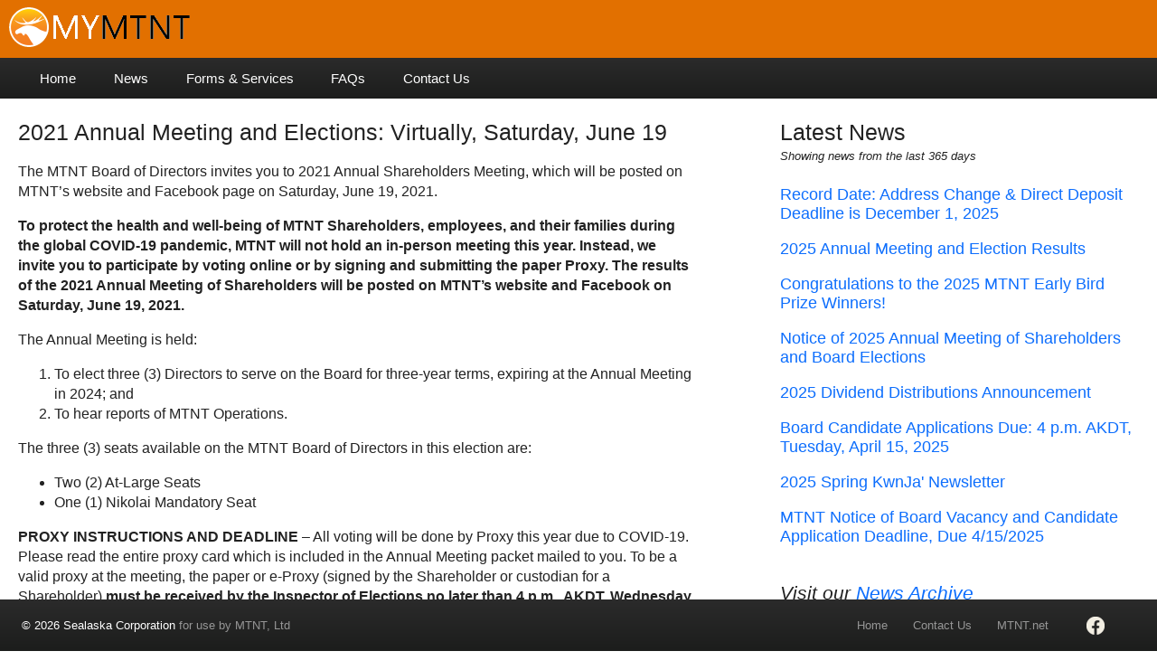

--- FILE ---
content_type: text/html; charset=utf-8
request_url: https://www.mymtnt.com/news/item/2021-05-27/2021-Annual-Meeting-and-Elections-Virtually%2C-Saturday%2C-June-19
body_size: 17125
content:
<!DOCTYPE html>
<html>
<head>

    <meta charset="utf-8" />


        <meta name="viewport" content="width=device-width, initial-scale=1.0" />

    <meta http-equiv="X-UA-Compatible" content="IE=edge">

    <script type="text/javascript">
        <!--
        (function () {
            if ("-ms-user-select" in document.documentElement.style && navigator.userAgent.match(/IEMobile\/10\.0/)) {
                var msViewportStyle = document.createElement("style");

                msViewportStyle.appendChild(document.createTextNode("@-ms-viewport{width:auto!important}"));
                document.getElementsByTagName("head")[0].appendChild(msViewportStyle);
            }
        })();
        -->
    </script>
    <title>News - 2021 Annual Meeting and Elections: Virtually, Saturday, June 19</title>
    <noscript>Your browser does not support JavaScript!</noscript>
    
    <link rel="stylesheet" href="https://cdnjs.cloudflare.com/ajax/libs/jqueryui/1.14.1/themes/base/jquery-ui.min.css" integrity="sha512-TFee0335YRJoyiqz8hA8KV3P0tXa5CpRBSoM0Wnkn7JoJx1kaq1yXL/rb8YFpWXkMOjRcv5txv+C6UluttluCQ==" crossorigin="anonymous" referrerpolicy="no-referrer" />
    
    <link href="/Content/Themes/mtnt/custom.css" rel="stylesheet" />
    <link rel="stylesheet" href="https://cdn.jsdelivr.net/npm/bootstrap-icons@1.11.3/font/bootstrap-icons.min.css">
    <link rel="stylesheet" href="https://cdn.jsdelivr.net/npm/bootstrap-select@1.13.14/dist/css/bootstrap-select.min.css">
    <link rel="stylesheet" href="https://cdnjs.cloudflare.com/ajax/libs/bootstrap-datetimepicker/4.17.47/css/bootstrap-datetimepicker.min.css" integrity="sha512-aEe/ZxePawj0+G2R+AaIxgrQuKT68I28qh+wgLrcAJOz3rxCP+TwrK5SPN+E5I+1IQjNtcfvb96HDagwrKRdBw==" crossorigin="anonymous" referrerpolicy="no-referrer" />
    <link href="/Content/LessStyles/Main.min.css" type="text/css" rel="stylesheet" />
    <link href="/Content/Themes/mtnt/theme.min.css" rel="stylesheet" />
    <link rel="shortcut icon" href="/favicon.ico" type="image/x-icon">
    <link rel="icon" href="/favicon.ico" type="image/x-icon">

    <script src="https://cdnjs.cloudflare.com/ajax/libs/jquery/3.7.1/jquery.min.js"></script>
    <script src="https://cdn.jsdelivr.net/npm/js-cookie@rc/dist/js.cookie.min.js"></script>
    <script src="https://cdnjs.cloudflare.com/ajax/libs/jqueryui/1.14.1/jquery-ui.min.js" integrity="sha512-MSOo1aY+3pXCOCdGAYoBZ6YGI0aragoQsg1mKKBHXCYPIWxamwOE7Drh+N5CPgGI5SA9IEKJiPjdfqWFWmZtRA==" crossorigin="anonymous" referrerpolicy="no-referrer"></script>
    <script defer src="https://cdnjs.cloudflare.com/ajax/libs/modernizr/2.8.3/modernizr.min.js"></script>
    <script src="https://mysealaska.com/Scripts/villages/jquery.watermark.min.js"></script>
    <script src="https://mysealaska.com/Scripts/villages/jquery.countdown.js"></script>
    <script defer src="https://cdnjs.cloudflare.com/ajax/libs/knockout/3.4.2/knockout-min.js"></script>
    <script defer src="https://cdnjs.cloudflare.com/ajax/libs/knockout.mapping/2.4.1/knockout.mapping.min.js"></script>
    <script defer src="https://cdnjs.cloudflare.com/ajax/libs/livingston-css3-mediaqueries-js/1.0.0/css3-mediaqueries.min.js"></script>
    <script src="/Scripts/sitewide/InviteOthersFooterScripts.js"></script>
    <script src="/Scripts/sitewide/KnockoutBootstrapModal.js"></script>
    <script src="/Scripts/sitewide/MenuScripts.js"></script>
    <script src="/Scripts/sitewide/Misc.js"></script>
    <script src="/Scripts/sitewide/SupportFooterScripts.js"></script>
    <script src="/Scripts/sitewide/themeBase.js"></script>
    <script defer src="https://cdnjs.cloudflare.com/ajax/libs/livingston-css3-mediaqueries-js/1.0.0/css3-mediaqueries.min.js"></script>
    <script src="https://mysealaska.com/Scripts/villages/jquery.unobtrusive-ajax.min.js"></script>
    <script src="https://mysealaska.com/Scripts/villages/jquery.validate.min.js"></script>
    <script src="https://mysealaska.com/Scripts/villages/jquery.validate.unobtrusive.min.js"></script>
    <script defer src="https://cdnjs.cloudflare.com/ajax/libs/moment.js/2.22.2/moment.min.js"></script>
    <script src="https://cdn.jsdelivr.net/npm/bootstrap@5.3.3/dist/js/bootstrap.bundle.min.js" integrity="sha384-YvpcrYf0tY3lHB60NNkmXc5s9fDVZLESaAA55NDzOxhy9GkcIdslK1eN7N6jIeHz" crossorigin="anonymous"></script>
    <script src="https://cdnjs.cloudflare.com/ajax/libs/bootbox.js/6.0.0/bootbox.min.js" integrity="sha512-oVbWSv2O4y1UzvExJMHaHcaib4wsBMS5tEP3/YkMP6GmkwRJAa79Jwsv+Y/w7w2Vb/98/Xhvck10LyJweB8Jsw==" crossorigin="anonymous" referrerpolicy="no-referrer"></script>
    
    <script defer src="https://cdnjs.cloudflare.com/ajax/libs/bootstrap-datetimepicker/4.17.47/js/bootstrap-datetimepicker.min.js"></script>

    
    <script src="/Content/Themes/mtnt/theme.js" type="text/javascript"></script>

</head>
<body>
    <a id="Top"></a>
    <div id="OuterBackgroundContainer">
        <div id="OuterContentContainer" style="position: relative;">
            <div>
                <h1 id="MainLogo"><span class="logo-my"></span><span class="logo-company"></span></h1>
                <div id="NavigationContainer">
<nav>
    <div id="InnerNavContainer">
        <div id="SecondaryNav">
            <ul id="secondary-nav" class="clearfix">


                

            </ul>
        </div>

        <div class="partialContents" data-url="/menu/nametag"></div>

        <nav id="PrimaryNav">
            <ul id="nav" class="primary-nav clearfix">
                <li><a href="/">Home</a></li>

                    <li><a href="/News">News</a></li>


                <li><a href="/Services">Forms &amp; Services</a></li>
                <li><a href="/FAQs" id="menuFAQs">FAQs</a></li>
                <li><a href="/Home/ContactUs">Contact Us</a></li>




                <li class="secondaryNavItem"><a class="website-link"><span class="website-name"></span></a></li>


            </ul>
        </nav>

    </div>
</nav>

<script>
    $(document).ready(function () {
        /* prepend menu icon */
        $('#PrimaryNav').prepend('<div id="menu-icon"></div>');

        /* toggle nav */
        $("#menu-icon").on("click", function (event) {
            event.stopPropagation();
            $("#nav").slideToggle(0);
            $(this).toggleClass("active");
        });

        $("body").click(function () {
            if ($("#nav").is(":visible")) {
                $("#menu-icon").toggleClass("active");
                $("#nav").slideToggle(0);
            }
        });
    });
</script>

                </div>
            </div>
            <div id="ContentContainer">






                <div id="content" class="container-fluid Container">
                    <br />&nbsp;
                    <div class="row">
                        
                        <div class="col-lg-12">
                            

<style>
    .video-container {
        position: relative;
        padding-bottom: 56.25%;
        padding-top: 30px;
        height: 0;
        overflow: hidden;
        clear: both;
    }

    .video-container iframe {
        position: absolute;
        top: 0;
        left: 0;
        width: 100%;
        height: 100%;
    }
</style>

<div class="row">
    <div class="col-sm-8 col-lg-8">
        <div class="row">
            <div class="col-sm-12 col-lg-11">
                <h2>2021 Annual Meeting and Elections: Virtually, Saturday, June 19</h2>

                <p>The MTNT Board of Directors invites you to 2021 Annual Shareholders Meeting, which will be posted on MTNT&rsquo;s website and Facebook page on Saturday, June 19, 2021.</p>
<p><strong>To protect the health and well-being of MTNT Shareholders, employees, and their families during the global COVID-19 pandemic, MTNT will not hold an in-person meeting this year. Instead, we invite you to participate by voting online or by signing and submitting the paper Proxy. The results of the 2021 Annual Meeting of Shareholders will be posted on MTNT&rsquo;s website and Facebook on Saturday, June 19, 2021.</strong></p>
<p>The Annual Meeting is held:</p>
<ol>
<li>To elect three (3) Directors to serve on the Board for three-year terms, expiring at the Annual Meeting in 2024; and</li>
<li>To hear reports of MTNT Operations.</li>
</ol>
<p>The three (3) seats available on the MTNT Board of Directors in this election are:</p>
<ul>
<li>Two (2) At-Large Seats</li>
<li>One (1) Nikolai Mandatory Seat</li>
</ul>
<p><strong>PROXY INSTRUCTIONS AND DEADLINE </strong>&ndash; All voting will be done by Proxy this year due to COVID-19. Please read the entire proxy card which is included in the Annual Meeting packet mailed to you. To be a valid proxy at the meeting, the paper or e-Proxy (signed by the Shareholder or custodian for a Shareholder) <strong>must be received by the Inspector of Elections no later than 4 p.m., AKDT, Wednesday, June 16, 2021</strong>. Paper proxies may be delivered to the Inspector of Elections by mail at Hutchings &amp; Associates, PO Box 241167, Anchorage, AK 99524-9846, by email at rod@ha-akcpa.com or by fax to (907) 290-5737. Proxies may also be delivered to MTNT&rsquo;s offices in Anchorage and McGrath or faxed to MTNT at (907) 644-1212.</p>
<ol>
<li><strong>Paper Proxies</strong>: Please write in the number of votes you want to give each candidate on the blank next to their names. In order for your proxy to be valid, please sign it exactly the way your name appears on the proxy card. If you are holding the shares as a custodian for a minor, then sign YOUR name and NOT the name of the minor. If you cannot write your name, make your mark and have it witnessed by one (1) person.</li>
<li><strong>Electronic Proxies (e-Proxies)</strong>: MTNT Shareholders may vote their proxies online using MTNT&rsquo;s web-based proxy system at www.MTNTvote.com. Instructions for voting electronically are available at www.MTNTvote.com and on the backside of your paper proxy. To log into the web-based proxy system, you will need the last four digits of your Social Security Number and the four-digit PIN number, located on the top right of the paper proxy form. Proxies submitted via MTNT&rsquo;s web-based proxy system by the deadline will be considered to have been received by the Inspector of Election at the date and time of the successful electronic submission. The e-Proxy is used for the same purpose as a paper proxy, to cast your votes in accordance with your instructions and will also be counted for quorum purposes.</li>
</ol>
<h3 style="text-align: center;"><span style="color: #0000ff;"><strong><span style="font-family: Arial, sans-serif;">**Proxies received by 4 p.m., AKDT, on June 4, 2021 will be eligible for the Early Bird Prize Drawings**</span></strong></span></h3>
<p>Click the booklets below to review the 2020 Annual Report and the 2021 Notice of Annual Meeting and Proxy Statement that was mailed May 2020.</p>
<p>Please email MTNT at info@mtnt.net or call (907) 644-1200 if you have any questions.</p>
<p>&nbsp; <a href="https://mtnt.net/wp-content/uploads/2021/05/2020-MTNT-Annual-Report-Final-web.pdf" target="_blank" rel="noopener"><img src="/Content/Images/News/image-2021-05-27-155019.jpg" alt="2020 MTNT Annual Report Cover.jpg" width="250" height="323" data-filename="2020 MTNT Annual Report Cover.jpg" /></a></p>
<p><a href="https://mtnt.net/wp-content/uploads/2021/05/2021-MTNT-Proxy-Statement-and-Booklet-Final-Web.pdf" target="_blank" rel="noopener"><img src="/Content/Images/News/image-2021-05-27-155439.jpg" alt="2021 MTNT Proxy Statement and Booklet Final-1.jpg" width="250" height="323" data-filename="2021 MTNT Proxy Statement and Booklet Final-1.jpg" /></a></p>
<p>&nbsp;</p>
<p>&nbsp;</p>

                <br />
            </div>
            <div class="col-lg-1"></div>
        </div>
    </div>
    <div class="col-sm-4 col-lg-4">
    <h2 style="margin-bottom: 0;">Latest News</h2>
    <small><em>Showing news from the last 365 days</em></small><br/>
    <br/>
        <h4><a href="/news/item/2025-11-21/Record-Date-Address-Change-and-Direct-Deposit-Deadline-is-December-1%2c-2025">Record Date: Address Change &amp; Direct Deposit Deadline is December 1, 2025</a></h4>
        <h4><a href="/news/item/2025-07-29/2025-Annual-Meeting-and-Election-Results">2025 Annual Meeting and Election Results</a></h4>
        <h4><a href="/news/item/2025-06-27/Congratulations-to-the-2025-MTNT-Early-Bird-Prize-Winners">Congratulations to the 2025 MTNT Early Bird Prize Winners!</a></h4>
        <h4><a href="/news/item/2025-06-09/Notice-of-2025-Annual-Meeting-of-Shareholders-and-Board-Elections">Notice of 2025 Annual Meeting of Shareholders and Board Elections</a></h4>
        <h4><a href="/news/item/2025-04-30/2025-Dividend-Distributions-Announcement">2025 Dividend Distributions Announcement</a></h4>
        <h4><a href="/news/item/2025-03-25/Board-Candidate-Applications-Due-4-pm-AKDT%2c-Tuesday%2c-April-15%2c-2025">Board Candidate Applications Due: 4 p.m. AKDT, Tuesday, April 15, 2025</a></h4>
        <h4><a href="/news/item/2025-03-25/2025-Spring-KwnJa-Newsletter">2025 Spring KwnJa&#39; Newsletter </a></h4>
        <h4><a href="/news/item/2025-02-03/MTNT-Notice-of-Board-Vacancy-and-Candidate-Application-Deadline%2c-Due-4152025">MTNT Notice of Board Vacancy and Candidate Application Deadline, Due 4/15/2025</a></h4>
    <br/>
    <div>
        <h3>
            <em>Visit our <a href="/News">News Archive</a></em>
        </h3>
    </div>

    </div>
</div>

                            <br />
                            <br />
                        </div>
                        
                    </div>
                    <div id="JumpToTop">
                        <hr />
                        <a class="btn btn-default" href="#Top">Back to the top</a><br />
                        <br/>
                        <br/>
                        <br/>
                        <br/>
                    </div>
                </div>
            </div>

            <br/><br/>
        </div>
    </div>

<script>
    var loadPartialContents = function(id) {
        // locate each partial section.
        // if it has a URL set, load the contents into the area.
        $(id).each(function(index, item) {
            var url = '' + $(item).data("url");
            if (url && url.length > 0) {
                $.ajax({
                    url: url,
                    success: function(html) {
                        $(item).html(html).show();
                    }
                });
            }
        });
    }

    loadPartialContents(".partialContents");
</script>

    <nav id="footer-outer" class="navbar navbar-default fixed-bottom">
        <div id="footer">
            <div id="footer-inner" class="clearfix">
                <div id="footer-text" class="clearfix">
                    <span class="copyright" onclick="$('#footer-outer').attr('hidden', 'hidden');">
                        <a target="_blank" href="https://mysealaska.com/Communities">&copy; 2026 Sealaska Corporation</a> for use by <span class="company-name"></span>
                    </span>
                    <div id="footer-social">
                        <a class="twitter-link" title="Twitter" target="_blank" href=""><img alt="twitter" src="/Content/Images/twitter-2021.png" /></a>&nbsp;&nbsp;
                        <a class="facebook-link" title="Facebook" target="_blank" href=""><img alt="facebook" src="/Content/Images/facebook-2021.png" /></a>&nbsp;&nbsp;
                        <a class="instagram-link" title="Instagram" target="_blank" href=""><img alt="instagram" src="/Content/Images/instagram-2021.png" /></a>&nbsp;&nbsp;
                        <a class="youtube-link" title="YouTube" target="_blank" href=""><img alt="youtube" src="/Content/Images/youtube-2021.png" /></a>&nbsp;&nbsp;
                        <a class="linkedIn-link" title="LinkedIn" target="_blank" href=""><img alt="linkedin" src="/Content/Images/linkedin-2021.png" /></a>
                    </div>
                    <ul id="footer-bar-nav">
                        <li><a href="/">Home</a></li>
                        <li><a href="/Home/ContactUs">Contact Us</a></li>
                        <li><a class="website-link" target="_blank" href=""><span class="website-name"></span></a></li>
                    </ul>
                </div>
            </div>
        </div>
    </nav>

    <script>
        $(document).ready(function () {
            /* toggle nav */
            $("#social-menu-icon").click(function (event) {
                event.stopPropagation();
                $("#social-nav").slideToggle(0);
                $(this).toggleClass("active");
            });

            $("#social-nav a").click(function () {
                $("#social-nav").hide();
            });

            $("body").click(function () {
                if ($("#social-nav").is(":visible"))
                    $("#social-nav").hide();
            });
        });
    </script>
</body>
</html>


--- FILE ---
content_type: text/css
request_url: https://www.mymtnt.com/Content/LessStyles/Main.min.css
body_size: 31158
content:
/*! normalize.css v1.1.0 | MIT License | git.io/normalize */
article,aside,details,figcaption,figure,footer,header,hgroup,main,nav,section,summary{display:block;}audio,canvas,video{display:inline-block;*display:inline;*zoom:1;}audio:not([controls]){display:none;height:0;}[hidden]{display:none;}html{font-size:100%;-webkit-text-size-adjust:100%;-ms-text-size-adjust:100%;}html,button,input,select,textarea{font-family:sans-serif;}body{margin:0;}a:focus{outline:thin dotted;}a:active,a:hover{outline:0;}h1{font-size:2em;margin:.67em 0;}h2{font-size:1.5em;margin:.83em 0;}h3{font-size:1.3em;margin:1em 0;}h4{font-size:1.1em;margin:1em 0;}h5{font-size:.83em;margin:1.67em 0;}h6{font-size:.67em;margin:2.33em 0;}abbr[title]{border-bottom:1px dotted;}b,strong{font-weight:bold;}blockquote{margin:1em 40px;}dfn{font-style:italic;}hr{-moz-box-sizing:content-box;box-sizing:content-box;height:0;}mark{background:#ff0;color:#000;}p,pre{margin:1em 0;}code,kbd,pre,samp{font-family:monospace,serif;_font-family:'courier new',monospace;font-size:1em;}pre{white-space:pre;white-space:pre-wrap;word-wrap:break-word;}q{quotes:none;}q:before,q:after{content:'';content:none;}small{font-size:80%;}sub,sup{font-size:75%;line-height:0;position:relative;vertical-align:baseline;}sup{top:-.5em;}sub{bottom:-.25em;}dl,menu,ol,ul{margin:1em 0;}dd{margin:0 0 0 40px;}menu,ol,ul{padding:0 0 0 40px;}nav ul,nav ol{list-style:none;list-style-image:none;}img{border:0;-ms-interpolation-mode:bicubic;}svg:not(:root){overflow:hidden;}figure{margin:0;}form{margin:0;}button,input,select,textarea{font-size:100%;margin:0;vertical-align:baseline;*vertical-align:middle;}button,input{line-height:normal;}button,select{text-transform:none;}button,html input[type="button"],input[type="reset"],input[type="submit"]{-webkit-appearance:button;cursor:pointer;*overflow:visible;}button[disabled],html input[disabled]{cursor:default;}input[type="checkbox"],input[type="radio"]{box-sizing:border-box;padding:0;*height:13px;*width:13px;}input[type="search"]{-webkit-appearance:textfield;-moz-box-sizing:content-box;-webkit-box-sizing:content-box;box-sizing:content-box;}input[type="search"]::-webkit-search-cancel-button,input[type="search"]::-webkit-search-decoration{-webkit-appearance:none;}button::-moz-focus-inner,input::-moz-focus-inner{border:0;padding:0;}textarea{overflow:auto;vertical-align:top;}table{border-collapse:collapse;border-spacing:0;}@media(min-width:768px){.navbar{border-radius:0;}}.website-link,.twitter-link,.facebook-link,.youtube-link,.selectpicker{color:inherit;}.footer{position:absolute;bottom:0;width:100%;height:57px;}.btn-file{position:relative;overflow:hidden;}.btn-file input[type=file]{position:absolute;top:0;right:0;min-width:100%;min-height:100%;font-size:100px;text-align:right;filter:alpha(opacity=0);opacity:0;outline:0;background:#fff;cursor:inherit;display:block;}.copyright>a{color:#fff;}html{zoom:1;min-height:100%;}body{font-family:Arial,Helvetica,sans-serif;font-size:100%;line-height:1.4;color:#222;background-color:#8ebac0;}ul.primary-nav{background-color:#2b2b2b;background-image:-webkit-gradient(linear,left top,left bottom,from(#2b2b2b),to(#1c1d1c));background-image:-webkit-linear-gradient(top,#2b2b2b,#1c1d1c);background-image:-moz-linear-gradient(top,#2b2b2b,#1c1d1c);background-image:-o-linear-gradient(top,#2b2b2b,#1c1d1c);background-image:linear-gradient(to bottom,#2b2b2b,#1c1d1c);margin:0;padding:0;padding-left:2%;text-align:left;}.primary-nav li{display:inline;list-style:none;margin:0;padding:0;}.primary-nav .secondaryNavItem{display:none;}.primary-nav li a{color:#fff;display:inline-block;font-family:"MuseoSans-700",Arial,Helvetica,sans-serif;font-size:95%;height:45px;line-height:45px;padding:0 1.5%;text-decoration:none;}.primary-nav li a:hover{background-color:#3b676d;background-image:none;}#SecondaryNav ul{margin:0;padding-right:20px;height:34px;}#SecondaryNav ul li{display:inline;font-size:12px;list-style:none;margin:0;padding:0;}#SecondaryNav ul li a{border-right:1px solid #fff;color:#fff;display:inline-block;font-family:"MuseoSans-500",Arial,Helvetica,sans-serif;height:12px;line-height:12px;margin-top:12px;padding:0 8px;text-decoration:none;}#SecondaryNav ul li a:hover{text-decoration:underline;}#SecondaryNav ul li:last-child a{border-right:0;padding-right:0;}#SecondaryNav div{height:20px;font-size:80%;color:#dddcdd;padding-right:2%;}#SecondaryNav div span a{color:#fff;}#footer{background-color:#2b2b2b;background-image:-webkit-gradient(linear,left top,left bottom,from(#2b2b2b),to(#1c1d1c));background-image:-webkit-linear-gradient(top,#2b2b2b,#1c1d1c);background-image:-moz-linear-gradient(top,#2b2b2b,#1c1d1c);background-image:-o-linear-gradient(top,#2b2b2b,#1c1d1c);background-image:linear-gradient(to bottom,#2b2b2b,#1c1d1c);color:#969696;font-family:MuseoSans-300,Arial,Helvetica,sans-serif;min-height:56px;line-height:56px;}#footer #footer-inner{background:url("../Images/footer-mark.png") no-repeat center left;padding:0 56px;margin-left:24px;}#footer #footer-inner #footer-text{padding-left:18px;}#footer span .copyright{float:left;line-height:24px;padding-top:16px;margin-right:1em;}#footer span .copyright a{color:#f5f5f5;}#footer-bar-nav{float:right;list-style:none;padding:0;margin:0;display:inline;}#footer-bar-nav li{float:left;}#footer-bar-nav a{color:#969696;margin-right:28px;text-decoration:none;}#footer-bar-nav a:hover{text-decoration:underline;}#footer-bar-nav li:last-child a{margin-right:0;}.hidden{display:none!important;visibility:hidden!important;}.panel{margin-bottom:10px;}.panel-heading{padding:10px 15px;}.panel-body{padding:15px;}.input-group>.form-control{min-height:38px;}.clearfix:before,.clearfix:after{content:" ";display:table;}.clearfix:after{clear:both;}.clearfix{*zoom:1;}h1,h2,h3,h4,h5,h6{font-weight:normal;}h1{font-family:Arial,Helvetica,sans-serif;font-size:42px;line-height:50px;margin-top:0;}h2,h3,h4,h5,h6{font-family:Arial,Helvetica,sans-serif;margin-bottom:18px;margin-top:0;}h2{font-size:25px;}.Hidden{display:none;}.right{text-align:right;}.textbox-spacer{display:inline-block;width:200px;}input[type='text'],input[type='number'],input[type='email'],input[type='password'],textarea{font-size:16px;}select.autosize{clear:both;width:auto!important;}.data-label{color:#6d6e71;font-size:12px;text-transform:uppercase;font-weight:normal;}.log-off-btn{background-color:#fff;color:#000!important;font-family:MuseoSans-700,Arial,Helvetica,sans-serif;font-size:11px;padding:5px 12px 3px 12px;text-decoration:none;text-transform:uppercase;}a.log-off-btn:hover{background-color:#b5121b;color:#fff!important;}.fineprint{font-size:.9em;font-weight:600;padding:1em;width:95%;margin-bottom:1em;}.field-validation-error{font-weight:lighter;color:#f00;}.field-validation-error span{font-size:75%;}.field-validation-valid{display:none;}.input-validation-error{border:1px solid #f00;background-color:#fee;}.validation-summary-errors{font-weight:bold;color:#f00;}.validation-summary-valid{display:none;}#LoginMessageMobile,#Top,#JumpToTop{display:none;}a.more-information{background:url("../Images/info_icon.png");background-repeat:no-repeat;background-position:top right;padding-right:17px;margin-right:-20px;cursor:pointer;text-decoration:none;color:inherit;}#menu-icon,#social-menu-icon{display:none;}#nav ul{background:#fff;padding:2px;position:absolute;border:solid 1px #ccc;display:none;width:200px;}#nav ul li{float:none;margin:0;padding:0;}#nav li:hover>ul{display:block;}@media screen and (max-width:767px){#MainLogo{position:absolute;left:70px;top:8px;width:0;height:0;background-repeat:no-repeat;z-index:1000;}#shareholderSummary{float:left;padding-left:10px;font-size:100%;background:#589aa2;color:#fff;margin-top:-.5em;padding-bottom:.2em;width:100%;margin-bottom:.5em;}#NavigationContainer{position:relative;left:0;z-index:999;}#NavigationContainer #InnerNavContainer{width:100%;}#NavigationContainer #InnerNavContainer #PrimaryNav{float:left;position:absolute;margin-top:1.8em;margin-left:.5em;}#NavigationContainer #InnerNavContainer #SecondaryNav{width:100%;float:left;text-align:left;background-color:#589aa2;padding-top:3.5em;padding-left:100px;padding-bottom:0;height:0;margin-bottom:.5em;}#NavigationContainer #InnerNavContainer #SecondaryNav ul{padding-left:0;}#NavigationContainer #InnerNavContainer #SecondaryNav span{padding-left:8px;padding-bottom:50px;}#NavigationContainer #InnerNavContainer #SecondaryNav div{height:15px;}#PrimaryNav{position:relative;}#menu-icon{font-family:"MuseoSans-700",Arial,Helvetica,sans-serif;font-size:95%;color:#fff;width:40px;height:30px;padding:8px 10px 10px 8px;cursor:pointer;display:block;float:left;margin-top:-1.2em;background:url(../images/menu-icon.png) no-repeat 10px center;z-index:1000;}#nav{clear:both;position:absolute;top:20px;width:200px;z-index:10000;padding:5px;border:solid 1px #999;display:none;}#nav li{clear:both;float:none;margin:5px 0 5px 0;}#nav a,#nav ul a{display:block;border:0;}#nav ul{width:auto;position:static;display:block;margin-left:-1.5em;border:0;background:inherit;}#nav ul li{margin:3px 0 3px 15px;}#secondary-nav{display:none;}.primary-nav .secondaryNavItem{display:inline;}#OuterBackgroundContainer{min-width:350px;}#OuterBackgroundColumnLeft{display:none;}#OuterBackgroundColumnRight{display:none;}#HomeIndexContent{z-index:0;}#HomeIndexContent #HomeIndexLogo{width:0;height:0;}#HomeIndexContent #HomeIndexMobileLogo{margin-left:5%;width:80%;}#LoginSurround{margin-top:-10px;}#LoginSurround h1{margin-bottom:5px;font-size:250%;text-align:center;line-height:1.25em;}.input-group-text{font-size:14px;background-color:#eee;border:1px solid #ccc;line-height:1;padding:6px 12px;border-radius:0;}#LoginMessage{display:none;}#LoginMessageMobile{margin-top:-10px;}#LoginMessageMobile li{font-size:90%;list-style-image:url("../Images/item.png");list-style-position:hanging;margin-left:20px;margin-bottom:10px;}#LoginMessageMobile p:nth-child(2){font-size:120%;font-style:italic;margin-top:0;}#LoginMessageMobile p:nth-child(3){font-size:100%;}#LoginContainer{margin:2%;padding:1%;}#LoginForm a{text-decoration:none;color:#b5121b;}#LoginForm div{text-align:center;}#LoginForm h1{font-size:1.5em;text-align:center;margin-bottom:0;}#LoginForm input.login{width:100%;height:36px;padding:0;}#LoginLink{margin-right:1%;color:#b5121b;text-decoration:none;}#LoginMessageMobile,#Top,#JumpToTop{display:block;}#footer{line-height:22px;}#footer-nav,#footer-bar-nav{display:none;}#footer-text{margin-left:-35px;text-align:right;}h1{font-size:28px;line-height:30px;}label{display:block;text-align:left;}input[type=text],input[type=email],input[type=password],textarea,select{display:block;text-align:left;margin-left:0;}#PhonePart1,#PhonePart2,#PhonePart3{display:inline;margin-left:.5em;}.copyright{font-size:78%;}.portal-version{font-size:60%;}#footer-bar-nav a{font-size:78%;margin-right:14px;line-height:30px;}.RegistrationCheckBoxes{text-align:left;margin-bottom:5px;margin-top:5px;}.RegistrationCheckBoxes label{margin-left:5px;display:inline;}.RegistrationDropDown{width:85%;padding:6px;border:1px solid #959595;border-radius:3px;}.fineprint{width:95%;}#accordion{padding-bottom:1.5em;}#InviteOthersFooter{padding-bottom:1em;}#InviteOthersForm{padding-bottom:.1em;}#SupportFooterForm,#InviteOthersForm,#SupportFooterEmail,#InviteOthersFooter{padding-top:.5em;margin-bottom:1em;}div .ui-helper-reset{font-family:Arial,Helvetica,sans-serif!important;font-size:100%!important;}div .ui-accordion .ui-accordion-content{padding:.15em 1em!important;}.watermark{color:#999!important;}#LockOutMessage{color:#f00;}.Announcements{margin-top:0;height:70px;}.Announcement{background:#5ba;height:70px;width:100%;vertical-align:middle;float:left;color:#fff;display:inline-block;padding-left:15px;text-align:left;}.Announcement .AnnouncementImage{float:left;margin-top:5px;margin-right:10px;}.Announcement .AnnouncementInformation{padding-top:8px;}.Announcement .AnnouncementText{padding-top:5px;font-size:80%;}.OnlineVoting{background:#666;height:60px;width:100%;text-align:center;vertical-align:middle;float:right;display:inline-block;}.OnlineVoting .OnlineVotingText{float:left;color:#fff;text-align:left;margin-left:25px;margin-top:20px;margin-right:25px;}.OnlineVoting img{margin-top:5px;float:left;}.OnlineVoting a{float:left;position:relative;top:10px;left:10px;text-decoration:none;color:#fff;font-size:120%;}.videoStreamBanner{background:#666;height:60px;width:100%;text-align:center;vertical-align:middle;float:right;display:inline-block;margin-bottom:20px;}.videoStreamBanner .videoStreamText{float:left;color:#fff;font-size:110%;vertical-align:middle;text-align:left;margin-left:15px;margin-top:17px;}.videoStreamBanner a{float:left;position:relative;top:10px;left:10px;text-decoration:none;color:#fff;font-size:120%;text-transform:uppercase;}.contact-row{clear:both;display:block;}.contact-column{float:left;width:200px;}.camera_overlay{float:left;position:relative;top:-246px;width:320px;}hr{border-top:1px solid #888;}.light-hr{border-top:1px solid #777;}a,a:hover,a:focus{text-decoration:none;}.text-upper{text-transform:uppercase;}.panel{margin-bottom:10px;}.navbar{display:block;padding-bottom:0;}.btn{min-width:7em;margin-right:5px;}.btn-default{background-color:#589aa2;border-color:#467b81;color:#fff;}.btn-default:hover,.btn-default:focus,.btn-default:active,.btn-default.active,.open .dropdown-toggle.btn-default{background-color:#8ebac0;border-color:#589aa2;}.btn-default:active,.btn-default.active,.open .dropdown-toggle.btn-default{background-image:none;}.btn-default.disabled,.btn-default[disabled],fieldset[disabled] .btn-default,.btn-default.disabled:hover,.btn-default[disabled]:hover,fieldset[disabled] .btn-default:hover,.btn-default.disabled:focus,.btn-default[disabled]:focus,fieldset[disabled] .btn-default:focus,.btn-default.disabled:active,.btn-default[disabled]:active,fieldset[disabled] .btn-default:active,.btn-default.disabled.active,.btn-default[disabled].active,fieldset[disabled] .btn-default.active{background-color:#78afb5;border-color:#467b81;}.max-width{width:100%;}.mobile-menu{margin-bottom:20px;}.mobile-menu button{font-size:large;}.mobile-menu-body{padding:0;margin-bottom:15px;}.panel-default{border-color:#78afb5;}.panel-default>.panel-heading{color:#fff;background-color:#78afb5;border-color:#467b81;}.panel-default>.panel-heading+.panel-collapse .panel-body{border-top-color:#467b81;}.panel-default>.panel-footer+.panel-collapse .panel-body{border-bottom-color:#467b81;}.img-thumbnail,code,pre,.form-control,.input-sm,.input-lg,.btn,.btn-lg,.btn-sm,.dropdown-menu,.btn-group-xs>.btn,.btn-group-sm>.btn,.btn-group-lg>.btn,.btn-group-vertical>.btn:first-child:not(:last-child),.btn-group-vertical>.btn:last-child:not(:first-child),.input-group-lg>.form-control,.input-group-lg>.input-group-addon,.input-group-lg>.input-group-btn>.btn,.input-group-sm>.form-control,.input-group-sm>.input-group-addon,.input-group-sm>.input-group-btn>.btn,.input-group-addon,.input-group-addon.input-sm,.input-group-addon.input-lg,.nav-tabs>li>a,.nav-pills>li>a,.navbar-toggle,.navbar-toggle .icon-bar,.breadcrumb,.pagination,.pagination>li:first-child>a,.pagination>li:first-child>span,.pagination>li:last-child>a,.pagination>li:last-child>span,.pagination-lg>li:first-child>a,.pagination-lg>li:first-child>span,.pagination-lg>li:last-child>a,.pagination-lg>li:last-child>span,.pagination-sm>li:first-child>a,.pagination-sm>li:first-child>span,.pagination-sm>li:last-child>a,.pagination-sm>li:last-child>span,.pager li>a,.pager li>span,.label,.container .jumbotron,.thumbnail,.alert,.progress,.list-group-item:first-child,.list-group-item:last-child,.panel,.panel>.list-group .list-group-item:first-child,.panel-heading,.panel-footer,.panel-group .panel,.well,.well-lg,.well-sm,.modal-content,.popover,.popover-title{border-radius:0;}.Container{padding-left:20px;padding-right:20px;}.standardform,.displayform{border:0;}.Announcements{margin-top:-8px;margin-bottom:20px;padding-top:10px;height:135px;float:left;width:100%;}.Announcement{height:135px;}.Announcement .AnnouncementInformation{margin-top:11px;font-size:120%;}.Announcement .AnnouncementText{margin-top:15px;text-align:left;}.OnlineVoting{margin-top:-8px;margin-bottom:20px;height:135px;}.OnlineVoting .OnlineVotingLink{display:table;margin-left:auto;margin-right:auto;}.OnlineVoting .OnlineVotingText{width:100%;margin-top:20px;margin-bottom:10px;margin-left:auto;margin-right:auto;text-align:center;}.countdown{display:table;width:100%;color:#9cdee6;margin-top:10px;margin-right:10px;}.contact-department-header{display:none;}.contact-row{margin-bottom:15px;}.contact-column{float:none;}#Print1099{display:none;}.videoStreamBanner{margin-top:-8px;margin-bottom:20px;height:124px;}.videoStreamBanner .videoStreamLink{width:100%;text-align:center;margin-bottom:5px;}.videoStreamBanner .videoStreamText{width:100%;text-align:center;margin-left:0;}.videoStreamBanner a{float:none;top:15px;left:10px;text-decoration:none;color:#fff;font-size:120%;text-transform:uppercase;}.videoStreamContainer,.textStreamContainer{text-align:center;}.videoStream,.textStream{margin:0;padding:0;}.videoStream{width:100%;height:auto;min-height:400px;}.textStream{width:420px;height:400px;}}@media only screen and (min-width:768px){textarea{width:50%;}#MainLogo{position:absolute;left:10px;top:10px;width:0;height:0;z-index:1000;}#NavigationContainer{position:relative;left:0;z-index:999;}#NavigationContainer #InnerNavContainer{width:100%;}#NavigationContainer #InnerNavContainer #PrimaryNav{width:100%;float:left;}#NavigationContainer #InnerNavContainer #SecondaryNav{width:100%;float:left;text-align:right;background-color:#589aa2;padding:.5em 0;height:64px;}#NavigationContainer #InnerNavContainer #shareholderSummary{float:right;margin-top:-23px;padding-right:20px;font-size:100%;}#OuterBackgroundContainer{margin:0 auto;background-repeat:repeat-y;}#OuterBackgroundContainer #OuterBackgroundColumnLeft{display:none;}#OuterBackgroundContainer #OuterBackgroundColumnRight{display:none;}#HomeIndexContent{position:relative;}#HomeIndexContent #HomeIndexLogo{width:100%;display:none;}#HomeIndexContent #HomeIndexMobileLogo{width:0;height:0;}#ConfirmContainer{border:1px #000 solid;width:50%;padding:10px;background:#fff;}#Login{display:none;}#LoginSurround{position:absolute;left:5%;width:90%;margin-top:100px;padding-left:15px;padding-right:15px;border:1px solid #000;background-color:#fff;}#LoginSurround h1{margin-bottom:15px;margin-top:2%;margin-left:2%;}#LoginMessage{font-size:85%;}#LoginMessage li{font-size:80%;font-weight:600;list-style-image:url("../Images/item.png");margin-left:-20px;margin-bottom:0;margin-right:-10px;}#LoginMessage p{font-size:90%;}#LoginMessage p:first-child{font-size:100%;font-style:italic;margin-top:0;}#LoginContainer{padding:.8%;font-size:90%;line-height:normal;background:#fff;}#LoginContainerStandalone{background:#fff;width:43%;padding:.8%;font-size:90%;border:1px solid #808080;}#LoginContainerStandalone #LoginForm{border:0;margin-top:0;}#LoginForm{border:0;padding:0 2% 10px 4%;margin-top:-5px;background:#fff;}#LoginForm a{text-decoration:none;color:#b5121b;}#LoginForm h1{font-size:1.2em;margin:0;padding:0;line-height:1.2em;}#LoginForm input.login{width:100%;}#footer{margin-top:-6px;}#footer-nav{background:#589aa2 url("../Images/lower-nav-mark.png") no-repeat center top;color:#fff;font-size:14px;margin-bottom:15px;padding:38px;}#footer-nav a{color:#fff;text-decoration:none;}#footer-nav a:hover{text-decoration:underline;}#footer-nav ul{float:left;list-style:none;margin-right:85px;margin-top:0;padding-left:0;}#footer-nav ul:last-child{margin-right:0;}#footer-nav .list-header{font-family:MuseoSans-700,Arial,Helvetica,sans-serif;font-size:16px;margin-bottom:12px;}#social-nav{display:none!important;}#footer-social{display:block;float:right;margin:0 -30px -4px 30px;}.copyright,#footer-bar-nav a{font-size:80%;}.portal-version{font-size:60%;}#registrationForm{text-align:right;}.RegistrationCheckBoxes{text-align:left;margin-bottom:5px;margin-top:5px;}.RegistrationCheckBoxes label{margin-left:5px;}.RegistrationDropDown{padding:6px;border:1px solid #959595;border-radius:3px;}#accordion{padding-bottom:1.5em;}#InviteOthersFooter{padding-bottom:1em;}#InviteOthersForm{padding-bottom:.1em;}#SupportFooterForm,#InviteOthersForm,#SupportFooterEmail,#InviteOthersFooter{padding-top:.5em;margin-bottom:1em;}div .ui-helper-reset{font-family:Arial,Helvetica,sans-serif!important;font-size:100%!important;}div .ui-accordion .ui-accordion-content{padding:.15em 1em!important;}.watermark{color:#999!important;}#LockOutMessage{color:#f00;}.Announcements{margin-top:0;height:70px;}.Announcement{background:#5ba;height:70px;width:100%;vertical-align:middle;float:left;color:#fff;display:inline-block;padding-left:15px;text-align:left;}.Announcement .AnnouncementImage{float:left;margin-top:5px;margin-right:10px;}.Announcement .AnnouncementInformation{padding-top:8px;}.Announcement .AnnouncementText{padding-top:5px;font-size:80%;}.OnlineVoting{background:#666;height:60px;width:100%;text-align:center;vertical-align:middle;float:right;display:inline-block;}.OnlineVoting .OnlineVotingText{float:left;color:#fff;text-align:left;margin-left:25px;margin-top:20px;margin-right:25px;}.OnlineVoting img{margin-top:5px;float:left;}.OnlineVoting a{float:left;position:relative;top:10px;left:10px;text-decoration:none;color:#fff;font-size:120%;}.videoStreamBanner{background:#666;height:60px;width:100%;text-align:center;vertical-align:middle;float:right;display:inline-block;margin-bottom:20px;}.videoStreamBanner .videoStreamText{float:left;color:#fff;font-size:110%;vertical-align:middle;text-align:left;margin-left:15px;margin-top:17px;}.videoStreamBanner a{float:left;position:relative;top:10px;left:10px;text-decoration:none;color:#fff;font-size:120%;text-transform:uppercase;}.contact-row{clear:both;display:block;}.contact-column{float:left;width:200px;}.camera_overlay{float:left;position:relative;top:-246px;width:320px;}hr{border-top:1px solid #888;}.light-hr{border-top:1px solid #777;}a,a:hover,a:focus{text-decoration:none;}.text-upper{text-transform:uppercase;}.panel{margin-bottom:10px;}.navbar{display:block;padding-bottom:0;}.btn{min-width:7em;margin-right:5px;}.btn-default{background-color:#589aa2;border-color:#467b81;color:#fff;}.btn-default:hover,.btn-default:focus,.btn-default:active,.btn-default.active,.open .dropdown-toggle.btn-default{background-color:#8ebac0;border-color:#589aa2;}.btn-default:active,.btn-default.active,.open .dropdown-toggle.btn-default{background-image:none;}.btn-default.disabled,.btn-default[disabled],fieldset[disabled] .btn-default,.btn-default.disabled:hover,.btn-default[disabled]:hover,fieldset[disabled] .btn-default:hover,.btn-default.disabled:focus,.btn-default[disabled]:focus,fieldset[disabled] .btn-default:focus,.btn-default.disabled:active,.btn-default[disabled]:active,fieldset[disabled] .btn-default:active,.btn-default.disabled.active,.btn-default[disabled].active,fieldset[disabled] .btn-default.active{background-color:#78afb5;border-color:#467b81;}.max-width{width:100%;}.mobile-menu{margin-bottom:20px;}.mobile-menu button{font-size:large;}.mobile-menu-body{padding:0;margin-bottom:15px;}.panel-default{border-color:#78afb5;}.panel-default>.panel-heading{color:#fff;background-color:#78afb5;border-color:#467b81;}.panel-default>.panel-heading+.panel-collapse .panel-body{border-top-color:#467b81;}.panel-default>.panel-footer+.panel-collapse .panel-body{border-bottom-color:#467b81;}.img-thumbnail,code,pre,.form-control,.input-sm,.input-lg,.btn,.btn-lg,.btn-sm,.dropdown-menu,.btn-group-xs>.btn,.btn-group-sm>.btn,.btn-group-lg>.btn,.btn-group-vertical>.btn:first-child:not(:last-child),.btn-group-vertical>.btn:last-child:not(:first-child),.input-group-lg>.form-control,.input-group-lg>.input-group-addon,.input-group-lg>.input-group-btn>.btn,.input-group-sm>.form-control,.input-group-sm>.input-group-addon,.input-group-sm>.input-group-btn>.btn,.input-group-addon,.input-group-addon.input-sm,.input-group-addon.input-lg,.nav-tabs>li>a,.nav-pills>li>a,.navbar-toggle,.navbar-toggle .icon-bar,.breadcrumb,.pagination,.pagination>li:first-child>a,.pagination>li:first-child>span,.pagination>li:last-child>a,.pagination>li:last-child>span,.pagination-lg>li:first-child>a,.pagination-lg>li:first-child>span,.pagination-lg>li:last-child>a,.pagination-lg>li:last-child>span,.pagination-sm>li:first-child>a,.pagination-sm>li:first-child>span,.pagination-sm>li:last-child>a,.pagination-sm>li:last-child>span,.pager li>a,.pager li>span,.label,.container .jumbotron,.thumbnail,.alert,.progress,.list-group-item:first-child,.list-group-item:last-child,.panel,.panel>.list-group .list-group-item:first-child,.panel-heading,.panel-footer,.panel-group .panel,.well,.well-lg,.well-sm,.modal-content,.popover,.popover-title{border-radius:0;}.Container{padding-left:20px;padding-right:20px;}.ward-list{float:right;position:relative;top:32px;margin-top:-32px;margin-right:0;}#nav{display:block!important;}.Announcements{float:left;width:100%;}.OnlineVoting{margin-top:0;}.countdown{float:right;position:relative;width:6.2em;color:#9cdee6;font-size:80%;margin-top:4px;margin-right:10px;}#Print1099{float:right;}#passwordRequirements{margin-top:-10px;font-size:80%;}.videoStreamContainer,.textStreamContainer{text-align:center;}.videoStream,.textStream{margin:0;padding:0;}.videoStream{width:100%;height:auto;min-height:400px;}.videoStream-large{width:720px;height:480px;}.textStream{width:420px;height:400px;}}@media only screen and (min-width:1024px){#MainLogo{position:relative;float:left;margin-bottom:-99px;}#footer{margin-top:0;}#LoginSurround{margin-top:30px;}#LoginMessage{font-size:95%;}#LoginContainer{padding:.8%;}#LoginContainerStandalone{width:40%;padding:1%;}#LoginForm{padding:15px;}#LoginForm h1{font-size:1.3em;}#NavigationContainer{position:relative;height:80px;}#NavigationContainer #InnerNavContainer{width:100%;}#NavigationContainer #InnerNavContainer #PrimaryNav{width:100%;float:left;}#NavigationContainer #InnerNavContainer #SecondaryNav{width:100%;float:left;text-align:right;padding:0;height:64px;}#NavigationContainer #InnerNavContainer #shareholderSummary{float:right;margin-top:-23px;padding-right:20px;font-size:100%;}.RegistrationCheckBoxes{text-align:left;margin-bottom:5px;margin-top:5px;}.RegistrationCheckBoxes label{margin-left:5px;}.RegistrationDropDown{padding:6px;border:1px solid #959595;border-radius:3px;}#accordion{padding-bottom:1.5em;}#InviteOthersFooter{padding-bottom:1em;}#InviteOthersForm{padding-bottom:.1em;}#SupportFooterForm,#InviteOthersForm,#SupportFooterEmail,#InviteOthersFooter{padding-top:.5em;margin-bottom:1em;}div .ui-helper-reset{font-family:Arial,Helvetica,sans-serif!important;font-size:100%!important;}div .ui-accordion .ui-accordion-content{padding:.15em 1em!important;}.watermark{color:#999!important;}#LockOutMessage{color:#f00;}.Announcements{margin-top:0;height:70px;}.Announcement{background:#5ba;height:70px;width:100%;vertical-align:middle;float:left;color:#fff;display:inline-block;padding-left:15px;text-align:left;}.Announcement .AnnouncementImage{float:left;margin-top:5px;margin-right:10px;}.Announcement .AnnouncementInformation{padding-top:8px;}.Announcement .AnnouncementText{padding-top:5px;font-size:80%;}.OnlineVoting{background:#666;height:60px;width:100%;text-align:center;vertical-align:middle;float:right;display:inline-block;}.OnlineVoting .OnlineVotingText{float:left;color:#fff;text-align:left;margin-left:25px;margin-top:20px;margin-right:25px;}.OnlineVoting img{margin-top:5px;float:left;}.OnlineVoting a{float:left;position:relative;top:10px;left:10px;text-decoration:none;color:#fff;font-size:120%;}.videoStreamBanner{background:#666;height:60px;width:100%;text-align:center;vertical-align:middle;float:right;display:inline-block;margin-bottom:20px;}.videoStreamBanner .videoStreamText{float:left;color:#fff;font-size:110%;vertical-align:middle;text-align:left;margin-left:15px;margin-top:17px;}.videoStreamBanner a{float:left;position:relative;top:10px;left:10px;text-decoration:none;color:#fff;font-size:120%;text-transform:uppercase;}.contact-row{clear:both;display:block;}.contact-column{float:left;width:200px;}.camera_overlay{float:left;position:relative;top:-246px;width:320px;}hr{border-top:1px solid #888;}.light-hr{border-top:1px solid #777;}a,a:hover,a:focus{text-decoration:none;}.text-upper{text-transform:uppercase;}.panel{margin-bottom:10px;}.navbar{display:block;padding-bottom:0;}.btn{min-width:7em;margin-right:5px;}.btn-default{background-color:#589aa2;border-color:#467b81;color:#fff;}.btn-default:hover,.btn-default:focus,.btn-default:active,.btn-default.active,.open .dropdown-toggle.btn-default{background-color:#8ebac0;border-color:#589aa2;}.btn-default:active,.btn-default.active,.open .dropdown-toggle.btn-default{background-image:none;}.btn-default.disabled,.btn-default[disabled],fieldset[disabled] .btn-default,.btn-default.disabled:hover,.btn-default[disabled]:hover,fieldset[disabled] .btn-default:hover,.btn-default.disabled:focus,.btn-default[disabled]:focus,fieldset[disabled] .btn-default:focus,.btn-default.disabled:active,.btn-default[disabled]:active,fieldset[disabled] .btn-default:active,.btn-default.disabled.active,.btn-default[disabled].active,fieldset[disabled] .btn-default.active{background-color:#78afb5;border-color:#467b81;}.max-width{width:100%;}.mobile-menu{margin-bottom:20px;}.mobile-menu button{font-size:large;}.mobile-menu-body{padding:0;margin-bottom:15px;}.panel-default{border-color:#78afb5;}.panel-default>.panel-heading{color:#fff;background-color:#78afb5;border-color:#467b81;}.panel-default>.panel-heading+.panel-collapse .panel-body{border-top-color:#467b81;}.panel-default>.panel-footer+.panel-collapse .panel-body{border-bottom-color:#467b81;}.img-thumbnail,code,pre,.form-control,.input-sm,.input-lg,.btn,.btn-lg,.btn-sm,.dropdown-menu,.btn-group-xs>.btn,.btn-group-sm>.btn,.btn-group-lg>.btn,.btn-group-vertical>.btn:first-child:not(:last-child),.btn-group-vertical>.btn:last-child:not(:first-child),.input-group-lg>.form-control,.input-group-lg>.input-group-addon,.input-group-lg>.input-group-btn>.btn,.input-group-sm>.form-control,.input-group-sm>.input-group-addon,.input-group-sm>.input-group-btn>.btn,.input-group-addon,.input-group-addon.input-sm,.input-group-addon.input-lg,.nav-tabs>li>a,.nav-pills>li>a,.navbar-toggle,.navbar-toggle .icon-bar,.breadcrumb,.pagination,.pagination>li:first-child>a,.pagination>li:first-child>span,.pagination>li:last-child>a,.pagination>li:last-child>span,.pagination-lg>li:first-child>a,.pagination-lg>li:first-child>span,.pagination-lg>li:last-child>a,.pagination-lg>li:last-child>span,.pagination-sm>li:first-child>a,.pagination-sm>li:first-child>span,.pagination-sm>li:last-child>a,.pagination-sm>li:last-child>span,.pager li>a,.pager li>span,.label,.container .jumbotron,.thumbnail,.alert,.progress,.list-group-item:first-child,.list-group-item:last-child,.panel,.panel>.list-group .list-group-item:first-child,.panel-heading,.panel-footer,.panel-group .panel,.well,.well-lg,.well-sm,.modal-content,.popover,.popover-title{border-radius:0;}.ward-list{float:right;position:relative;top:4px;margin-top:-4px;margin-right:12px;margin-bottom:-20px;}#nav{display:block!important;}.OnlineVoting{margin-bottom:20px;}}

--- FILE ---
content_type: text/css
request_url: https://www.mymtnt.com/Content/Themes/mtnt/theme.min.css
body_size: 2208
content:
.panel-heading>small>a{color:#ff0;text-decoration:none;}@media screen and (max-width:767px){#MainLogo{background:url("logo-small.png");padding-left:160px;padding-top:39px;top:9px;left:50px;}#NavigationContainer #InnerNavContainer #shareholderSummary,#NavigationContainer #InnerNavContainer #SecondaryNav{background-color:#e27000;}#footer-text{margin-left:0;}}@media screen and (min-width:768px){#MainLogo{background:url("logo-med.png");padding-left:210px;padding-top:44px;top:8px;left:10px;}#NavigationContainer #InnerNavContainer #SecondaryNav,#SecondaryNav ul{background-color:#e27000;}}.village-name:before{content:"McGrath, Takotna, Nikolai and Telida";display:inline;}.company-name:before{content:"MTNT, Ltd";display:inline;}.website-name:before{content:"MTNT.net";display:inline;}.portal-name:before{content:"MyMTNT";display:inline;}.portal-my:before{color:#000;content:"My";display:inline;}.portal-company:before{color:#e27000;content:"MTNT";display:inline;}body{background:#fff;}#OuterContentContainer{background:#fff;}#footer #footer-inner{background:none;padding-left:0;}#footer #footer-inner #footer-text{padding-left:0;text-align:left;}.Announcement{background:#175787;}.btn-default{background-color:#175787;border-color:#103b5b;color:#fff;}.btn-default-selected,.btn-default:hover,.btn-default:focus,.btn-default:active,.btn-default.active,.open .dropdown-toggle.btn-default{background-color:#1e73b3;border-color:#175787;color:#fff;}.btn-default.disabled,.btn-default[disabled],fieldset[disabled] .btn-default,.btn-default.disabled:hover,.btn-default[disabled]:hover,fieldset[disabled] .btn-default:hover,.btn-default.disabled:focus,.btn-default[disabled]:focus,fieldset[disabled] .btn-default:focus,.btn-default.disabled:active,.btn-default[disabled]:active,fieldset[disabled] .btn-default:active,.btn-default.disabled.active,.btn-default[disabled].active,fieldset[disabled] .btn-default.active{background-color:#175787;border-color:#103b5b;}.panel-default{border-color:#134971;}.panel-default>.panel-heading{color:#fff;background-color:#175787;border-color:#103b5b;}.panel-default>.panel-heading+.panel-collapse .panel-body{border-top-color:#103b5b;}.panel-default>.panel-footer+.panel-collapse .panel-body{border-bottom-color:#103b5b;}.input-group-text{font-size:14px;background-color:#eee;border:1px solid #ccc;line-height:1;padding:6px 12px;border-radius:0;}

--- FILE ---
content_type: application/javascript
request_url: https://www.mymtnt.com/Scripts/sitewide/SupportFooterScripts.js
body_size: 1628
content:

function onSupportFormFailure(xhr, status, error) {
    $("body").css("cursor", "auto");
    $("#ajaxSupportFooterFailureDialog").dialog({
        buttons: {
            "OK": function () {
                $(this).dialog("close");
            }
        }
    });
    $("#ajaxSupportFooterFailureDialog").dialog("open");
    $("#SendSupportEmailSubmit").removeAttr('disabled');
}

function onSupportFormSuccess(data, status, xhr) {
    $("body").css("cursor", "auto");
    $("#SupportFooterForm").hide();
    $("#SupportEmailConfirmation").show();
    $("#SendSupportEmailSubmit").removeAttr('disabled');
}



$(function () {
    //$("#ajaxSupportFooterFailureDialog").dialog({
    //    autoOpen: false,
    //    modal: true
    //});

    $("#CreateSupportEmailLink").click(function (event) {
        event.preventDefault();
        $("#SupportFooterEmail").hide();
        $("#SupportFooterForm").show();
        $("#AdditionalDetail").focus();

        /* Hack to bring textbox into view */
        var offset = $('#SupportFooterForm').offset(),
            jumpTo = offset.top;
        $(document).scrollTop(jumpTo);
    });

    $("#CancelSupportEmail").click(function (event) {
        event.preventDefault();
        $('#SupportFooterForm').hide();
        $('#SupportFooterEmail').show();
    });
    
    $('#AdditionalDetail').keyup(function () {
        var left = 250 - $(this).val().length;
        if (left < 0) {
            left = 0;
        }
        $('#AdditionalDetailCounter').text(left + ' Characters Remaining');
    });
    
    $("#SendSupportEmailForm").submit(function () {
        if ($("#SendSupportEmailForm").valid()) {
            $("#SendSupportEmailSubmit").attr("disabled", "disabled");
            $("body").css("cursor", "progress");
        }
    });
});


--- FILE ---
content_type: application/javascript
request_url: https://www.mymtnt.com/Scripts/sitewide/MenuScripts.js
body_size: -112
content:
$(function () {
    $("#SelectedWard").change(function () {
        $("#WardSelectionForm").submit();
    });
});

--- FILE ---
content_type: application/javascript
request_url: https://www.mymtnt.com/Scripts/sitewide/InviteOthersFooterScripts.js
body_size: 1935
content:
// Model
function InviteOthersModel(baseUrl) {
    InviteOthersModel.prototype.baseUrl = baseUrl;
    var self = this;

    InviteOthersModel.prototype.inviteOthers = function () {
        var viewModel = new InviteOthers(function (toEmail, message) {
            self.admin('InviteOthers', { toEmail: toEmail, message: message }, function (result) {
                if (result === true) {
                    $("#InviteOthersEmailConfirmation").alert();
                } else {
                    $("#InviteOthersFailure").alert();
                }
            });
        });

        showModal({
            viewModel: viewModel,
            context: this,
            dialogId: 'invite-others-dialog',
            focusItem: 'emailAddress'
        });
    };

    InviteOthersModel.prototype.admin = function (action, parameters, callback) {
        $.ajaxSetup({ cache: false });
        $.getJSON(self.baseUrl + '/Portal/' + action, parameters, callback);
        $.ajaxSetup({ cache: true });
    };
}

function InviteOthers(process) {
    var self = this;

    self.title = "Invite Others";
    self.processText = "Send Invite";
    self.templateName = "InviteOthers";
    self.inviteOthers = process;
    self.toEmail = ko.observable();
    self.message = ko.observable();

    InviteOthers.prototype.messageLength = ko.computed(function () {
        var length = (typeof self.message() === 'undefined') ? 0 : self.message().length;
        
        return (250 - length).toString() + ' characters remaining';
    }, self);
    
    InviteOthers.prototype.process = function() {
        self.inviteOthers(self.toEmail(), self.message());
        self.modal.close();
    };

    InviteOthers.prototype.cancel = function() {
        self.modal.close();
    };
}

//$(function () {
//    $('#PersonalMessage').keyup(function () {
//        var left = 250 - $(this).val().length;
//        if (left < 0) {
//            left = 0;
//        }
//        $('#PersonalMessageCounter').text(left + ' Characters Remaining');
//    });
//});


--- FILE ---
content_type: application/javascript
request_url: https://www.mymtnt.com/Scripts/sitewide/themeBase.js
body_size: 871
content:
var websiteLink = "https://mysealaska.com";
var twitterLink = "";
var facebookLink = "";
var instagramLink = "";
var youtubeLink = "";
var linkedInLink = "";
var portalName = "";

$(function() {
    $(".website-link").attr('href', websiteLink);

    if (twitterLink === "") {
        $(".twitter-link").hide();
    } else {
        $(".twitter-link").attr('href', twitterLink);
    }

    if (facebookLink === "") {
        $(".facebook-link").hide();
    } else {
        $(".facebook-link").attr('href', facebookLink);
    }

    if (instagramLink === "") {
        $(".instagram-link").hide();
    } else {
        $(".instagram-link").attr('href', instagramLink);
    }

    if (youtubeLink === "") {
        $(".youtube-link").hide();
    } else {
        $(".youtube-link").attr('href', youtubeLink);
    }

    if (linkedInLink === "") {
        $(".linkedIn-link").hide();
    } else {
        $(".linkedIn-link").attr('href', linkedInLink);
    }

    document.title = portalName + ' - ' + document.title;
});


--- FILE ---
content_type: application/javascript
request_url: https://www.mymtnt.com/Scripts/sitewide/Misc.js
body_size: 861
content:
/*
 * This function is for primary data rows on mobile devices
 * The window resize function is necessary to reshow all 
 * data if you happen to view it on a small screen 
 * then make your screen larger to view it again.
 */
$(document).ready(function () {

    $('.firstdatacol').click(function () {
        $(this).nextAll('div.col').slideToggle();
    });
    
    $(window).resize(function () {
        var width = $(window).width();
        if (width > 568) {
            $('.firstdatacol').nextAll('div.col').show();
        }else {
            $('.firstdatacol').nextAll('div.col').hide();
        }
    });
});

// Bootstrap-friendly file input - http://www.abeautifulsite.net/whipping-file-inputs-into-shape-with-bootstrap-3/
// See also /Content/LessStyles/Layout.less
$(document).on('change', '.btn-file :file', function () {
    var input = $(this),
        numFiles = input.get(0).files ? input.get(0).files.length : 1,
        label = input.val().replace(/\\/g, '/').replace(/.*\//, '');
    input.trigger('fileselect', [numFiles, label]);
});


--- FILE ---
content_type: application/javascript
request_url: https://www.mymtnt.com/Scripts/sitewide/KnockoutBootstrapModal.js
body_size: 4241
content:
var showModal = function (options) {
    if (typeof options === "undefined" || options === null) throw new Error("An options argument is required.");
    if (typeof options.viewModel !== "object") throw new Error("options.viewModel is required.");

    var viewModel = options.viewModel;
    var template = options.template || viewModel.template || 'DialogContainer';
    var dialogId = options.dialogId || '';
    var focusItem = options.focusItem || '';
    var context = options.context;
    var renderPoint = options.renderPoint;

    viewModel.processTextValue = viewModel.processText || "OK";
    viewModel.cancelTextValue = viewModel.cancelText || "Cancel";

    return createModalElement(template, viewModel, renderPoint, dialogId, focusItem)
        .then($) // jQueryify the DOM element
        .then(function ($ui) {
            var deferredModalResult = $.Deferred();
            addModalHelperToViewModel(viewModel, deferredModalResult, context);
            showTwitterBootstrapModal($ui);
            whenModalResultCompleteThenHideUI(deferredModalResult, $ui);
            whenUIHiddenThenRemoveUI($ui);
            return deferredModalResult;
        });
};

var createModalElement = function (templateName, viewModel, renderPoint, dialogId, focusItem) {
    var temporaryDiv = addHiddenDivToBody(renderPoint);
    var deferredElement = $.Deferred();
    ko.renderTemplate(
        templateName,
        viewModel,
        // We need to know when the template has been rendered,
        // so we can get the resulting DOM element.
        // The resolve function receives the element.
        {
            afterRender: function (nodes) {
                // Ignore any #text nodes before and after the modal element.
                var elements = nodes.filter(function (node) {
                    return node.nodeType === 1; // Element
                });
                deferredElement.resolve(elements[0]);
            }
        },
        // The temporary div will get replaced by the rendered template output.
        temporaryDiv,
        "replaceNode"
    );
    
    if (focusItem != '') {
        var dialog = $('#' + dialogId);
        
        dialog.on('shown.bs.modal', function () {
            $('#' + focusItem).focus();
        });
    }
    
    // Return the deferred DOM element so callers can wait until it's ready for use.
    return deferredElement;
};

var addHiddenDivToBody = function (renderPoint) {
    var div = document.createElement("div");
    div.style.display = "none";

    if (!renderPoint)
        document.body.appendChild(div);
    else
        document.getElementById(renderPoint).appendChild(div);

    return div;
};

var addModalHelperToViewModel = function (viewModel, deferredModalResult, context) {
    // Provide a way for the viewModel to close the modal and pass back a result.
    viewModel.modal = {
        close: function (result) {
            if (typeof result !== "undefined") {
                deferredModalResult.resolveWith(context, [result]);
            } else {
                // When result is undefined, we don't want any `done` callbacks of
                // the deferred being called. So reject instead of resolve.
                deferredModalResult.rejectWith(context, []);
            }
        }
    };
};

var showTwitterBootstrapModal = function ($ui) {
    // Display the modal UI using Twitter Bootstrap's modal plug-in.
    $ui.modal({
        // Clicking the backdrop, or pressing Escape, shouldn't automatically close the modal by default.
        // The view model should remain in control of when to close.
        backdrop: "static",
        keyboard: false
    });
};

var whenModalResultCompleteThenHideUI = function (deferredModalResult, $ui) {
    // When modal is closed (with or without a result)
    // Then always hide the UI.
    deferredModalResult.always(function () {
        $ui.modal("hide");
    });
};

var whenUIHiddenThenRemoveUI = function ($ui) {
    // Hiding the modal can result in an animation.
    // The `hidden` event is raised after the animation finishes,
    // so this is the right time to remove the UI element.
    $ui.on("hidden", function () {
        // Call ko.cleanNode before removal to prevent memory leaks.
        $ui.each(function (index, element) { ko.cleanNode(element); });
        $ui.remove();
    });
};


--- FILE ---
content_type: application/javascript
request_url: https://www.mymtnt.com/Content/Themes/mtnt/theme.js
body_size: 94
content:
// Portal name
portalName = "MyMTNT";

// Company website
websiteLink = "http://www.mtnt.net";

// Twitter - If not set, twitter icon will not be displayed
//twitterLink = "http://www.twitter.com";

// Facebook - If not set, facebook icon
facebookLink = "https://www.facebook.com/MTNT-Limited-476321715735827";
